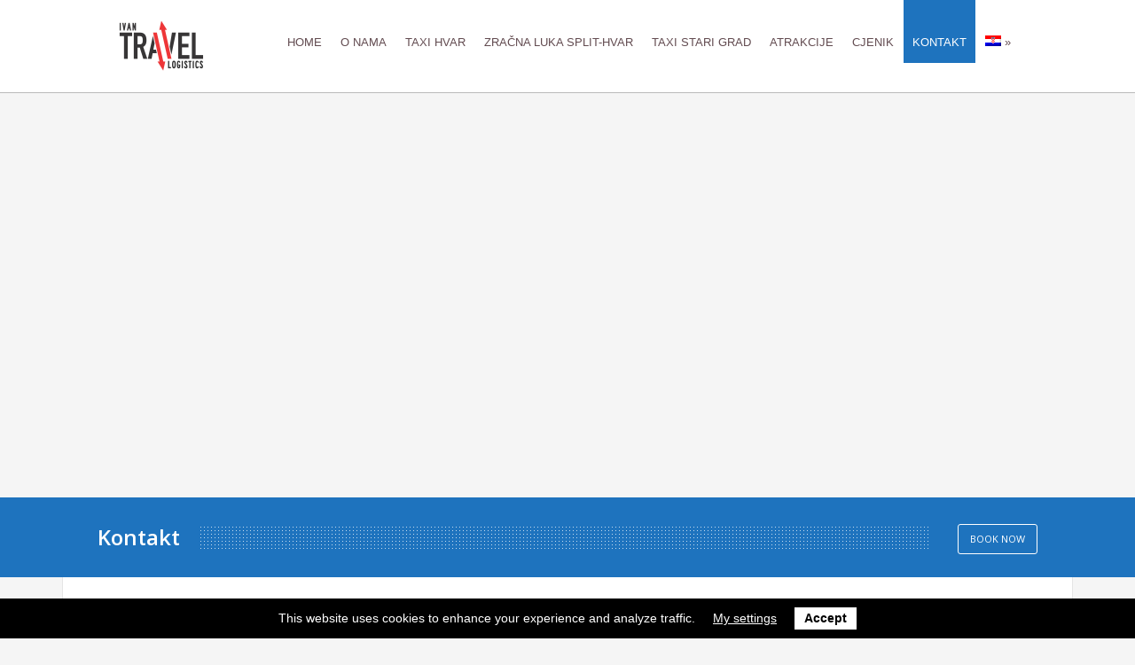

--- FILE ---
content_type: text/html; charset=UTF-8
request_url: https://transfershvar.com/hr/kontakt/
body_size: 28450
content:
<!DOCTYPE html>
<!--[if IE 7 | IE 8]>
<html class="ie" lang="hr-HR">
<![endif]-->
<!--[if !(IE 7) | !(IE 8)  ]><!-->
<html lang="hr-HR">
<!--<![endif]-->
<head>
	<meta charset="UTF-8" />
	<meta http-equiv="X-UA-Compatible" content="IE=edge,chrome=1" />
	<meta name="viewport" content="width=device-width, initial-scale=1.0" />
	<link rel="profile" href="https://gmpg.org/xfn/11" />
	<link rel="pingback" href="https://transfershvar.com/xmlrpc.php" />
	<!--[if lt IE 9]>
	<script src="https://transfershvar.com/wp-content/themes/victoria/js/html5.js" type="text/javascript"></script>
	<![endif]-->

	<title>Kontakt &#8211; Transfers Hvar</title>
<link rel="alternate" hreflang="en" href="https://transfershvar.com/contact-us/" />
<link rel="alternate" hreflang="hr" href="https://transfershvar.com/hr/kontakt/" />
<link rel='dns-prefetch' href='//fonts.googleapis.com' />
<link rel='dns-prefetch' href='//s.w.org' />
<link rel="alternate" type="application/rss+xml" title="Transfers Hvar &raquo; Feed" href="https://transfershvar.com/hr/feed/" />
<link rel="alternate" type="application/rss+xml" title="Transfers Hvar &raquo; Comments Feed" href="https://transfershvar.com/hr/comments/feed/" />
<link rel='stylesheet' id='wp-block-library-css'  href='https://transfershvar.com/wp-includes/css/dist/block-library/style.min.css?ver=5.0.22' type='text/css' media='all' />
<link rel='stylesheet' id='contact-form-7-css'  href='https://transfershvar.com/wp-content/plugins/contact-form-7/includes/css/styles.css?ver=5.1.1' type='text/css' media='all' />
<link rel='stylesheet' id='responsive-lightbox-swipebox-css'  href='https://transfershvar.com/wp-content/plugins/responsive-lightbox/assets/swipebox/swipebox.min.css?ver=2.3.0' type='text/css' media='all' />
<link rel='stylesheet' id='wpml-menu-item-0-css'  href='//transfershvar.com/wp-content/plugins/sitepress-multilingual-cms/templates/language-switchers/menu-item/style.css?ver=1' type='text/css' media='all' />
<link rel='stylesheet' id='hermes-victoria-style-css'  href='https://transfershvar.com/wp-content/themes/victoria/style.css?ver=5.0.22' type='text/css' media='all' />
<link rel='stylesheet' id='thickbox.css-css'  href='https://transfershvar.com/wp-includes/js/thickbox/thickbox.css' type='text/css' media='all' />
<link rel='stylesheet' id='dashicons-css'  href='https://transfershvar.com/wp-includes/css/dashicons.min.css?ver=5.0.22' type='text/css' media='all' />
<link rel='stylesheet' id='hermes-webfonts-css'  href='//fonts.googleapis.com/css?family=Open+Sans:400,600,700' type='text/css' media='all' />
<link rel='stylesheet' id='wpgdprc.css-css'  href='https://transfershvar.com/wp-content/plugins/wp-gdpr-compliance/assets/css/front.min.css?ver=1617966990' type='text/css' media='all' />
<style id='wpgdprc.css-inline-css' type='text/css'>

            div.wpgdprc .wpgdprc-switch .wpgdprc-switch-inner:before { content: 'Yes'; }
            div.wpgdprc .wpgdprc-switch .wpgdprc-switch-inner:after { content: 'No'; }
        
</style>
<script type='text/javascript' src='https://transfershvar.com/wp-includes/js/jquery/jquery.js?ver=1.12.4'></script>
<script type='text/javascript' src='https://transfershvar.com/wp-includes/js/jquery/jquery-migrate.min.js?ver=1.4.1'></script>
<script type='text/javascript' src='https://transfershvar.com/wp-content/plugins/responsive-lightbox/assets/swipebox/jquery.swipebox.min.js?ver=2.3.0'></script>
<script type='text/javascript' src='https://transfershvar.com/wp-content/plugins/responsive-lightbox/assets/infinitescroll/infinite-scroll.pkgd.min.js?ver=5.0.22'></script>
<script type='text/javascript'>
/* <![CDATA[ */
var rlArgs = {"script":"swipebox","selector":"lightbox","customEvents":"","activeGalleries":"1","animation":"1","hideCloseButtonOnMobile":"0","removeBarsOnMobile":"0","hideBars":"1","hideBarsDelay":"5000","videoMaxWidth":"1080","useSVG":"1","loopAtEnd":"0","woocommerce_gallery":"0","ajaxurl":"https:\/\/transfershvar.com\/wp-admin\/admin-ajax.php","nonce":"6d64340fc1"};
/* ]]> */
</script>
<script type='text/javascript' src='https://transfershvar.com/wp-content/plugins/responsive-lightbox/js/front.js?ver=2.3.0'></script>
<script type='text/javascript' src='https://transfershvar.com/wp-content/themes/victoria/js/superfish.js'></script>
<script type='text/javascript' src='https://transfershvar.com/wp-content/themes/victoria/js/selectnav.min.js'></script>
<script type='text/javascript' src='https://transfershvar.com/wp-content/themes/victoria/js/init.js'></script>
<script type='text/javascript' src='https://transfershvar.com/wp-content/themes/victoria/js/jquery.flexslider-min.js'></script>
<script type='text/javascript' src='https://transfershvar.com/wp-content/plugins/wp-gdpr-compliance/assets/vendor/micromodal/micromodal.min.js?ver=1617966990'></script>
<script type='text/javascript' src='https://transfershvar.com/wp-content/plugins/wp-gdpr-compliance/assets/vendor/postscribe/postscribe.min.js?ver=1617966990'></script>
<script type='text/javascript' src='https://transfershvar.com/wp-content/plugins/contact-form-7-cost-calculator/frontend/js/cf7_calculator.js?ver=1769664425'></script>
<link rel='https://api.w.org/' href='https://transfershvar.com/hr/wp-json/' />
<link rel="EditURI" type="application/rsd+xml" title="RSD" href="https://transfershvar.com/xmlrpc.php?rsd" />
<link rel="wlwmanifest" type="application/wlwmanifest+xml" href="https://transfershvar.com/wp-includes/wlwmanifest.xml" /> 
<meta name="generator" content="WordPress 5.0.22" />
<link rel="canonical" href="https://transfershvar.com/hr/kontakt/" />
<link rel='shortlink' href='https://transfershvar.com/hr/?p=431' />
<link rel="alternate" type="application/json+oembed" href="https://transfershvar.com/hr/wp-json/oembed/1.0/embed?url=https%3A%2F%2Ftransfershvar.com%2Fhr%2Fkontakt%2F" />
<link rel="alternate" type="text/xml+oembed" href="https://transfershvar.com/hr/wp-json/oembed/1.0/embed?url=https%3A%2F%2Ftransfershvar.com%2Fhr%2Fkontakt%2F&#038;format=xml" />
<meta name="generator" content="WPML ver:3.9.4 stt:22,1;" />
<style type="text/css">#menu-main li { font-family: Tahoma, Geneva, sans-serif; }
		#menu-main .current-menu-item > a, #menu-main .current-menu-ancestor > a, #menu-main .sfHover > a, #menu-main a:hover, #menu-main a:active, #menu-main a:focus, #menu-main li li a:hover, #menu-main li li a:focus { background-color: #1e73be; }
		#menu-main .dropdown li:hover ul, #menu-main .dropdown .sfHover ul { border-top-color: #1e73be; }
		#hermes-gallery .slide-wrapper { background-color: #1e73be; }
		div.wrapper-special, .title-special .title-span { background-color: #1e73be; }
		footer { background-color: #1e73be; }
		footer { border-top-color: #1e73be; }
		footer { color: #ffffff; }
		</style>
<link rel="icon" href="https://transfershvar.com/wp-content/uploads/2018/03/cropped-logo-NOVI-icon-512-px-32x32.jpg" sizes="32x32" />
<link rel="icon" href="https://transfershvar.com/wp-content/uploads/2018/03/cropped-logo-NOVI-icon-512-px-192x192.jpg" sizes="192x192" />
<link rel="apple-touch-icon-precomposed" href="https://transfershvar.com/wp-content/uploads/2018/03/cropped-logo-NOVI-icon-512-px-180x180.jpg" />
<meta name="msapplication-TileImage" content="https://transfershvar.com/wp-content/uploads/2018/03/cropped-logo-NOVI-icon-512-px-270x270.jpg" />

	<!-- Google Tag Manager -->
<script>(function(w,d,s,l,i){w[l]=w[l]||[];w[l].push({'gtm.start':
new Date().getTime(),event:'gtm.js'});var f=d.getElementsByTagName(s)[0],
j=d.createElement(s),dl=l!='dataLayer'?'&l='+l:'';j.async=true;j.src=
'https://www.googletagmanager.com/gtm.js?id='+i+dl;f.parentNode.insertBefore(j,f);
})(window,document,'script','dataLayer','GTM-WCZFTTS');</script>
<!-- End Google Tag Manager -->

<!-- Global site tag (gtag.js) - Google Analytics -->
<script async src="https://www.googletagmanager.com/gtag/js?id=UA-75895692-43"></script>
<script>
  window.dataLayer = window.dataLayer || [];
  function gtag(){dataLayer.push(arguments);}
  gtag('js', new Date());

  gtag('config', 'UA-75895692-43');
</script>
</head>

<body data-rsssl=1 class="page-template page-template-page-templates page-template-contact page-template-page-templatescontact-php page page-id-431">

<div id="container">

	<header>
	
		<div class="wrapper wrapper-header">
		
			<div id="logo">
								<a href="https://transfershvar.com/hr" title="Taxi &amp; transfer services"><img src="https://transfershvar.com/wp-content/uploads/2018/03/logo-NOVI-139-x-63.png" alt="Transfers Hvar" class="logo-img" /></a>
			</div><!-- end #logo -->

			<nav id="menu-main">
				
				<ul id="menu-main-menu" class="dropdown sf-js-enabled mobile-menu"><li id="menu-item-445" class="menu-item menu-item-type-custom menu-item-object-custom menu-item-home menu-item-445"><a href="https://transfershvar.com/hr">Home<span class="separator"></span></a></li>
<li id="menu-item-446" class="menu-item menu-item-type-post_type menu-item-object-page menu-item-446"><a href="https://transfershvar.com/hr/o-nama/">O nama<span class="separator"></span></a></li>
<li id="menu-item-447" class="menu-item menu-item-type-post_type menu-item-object-page menu-item-447"><a href="https://transfershvar.com/hr/prijevoz-na-hvaru/">Taxi Hvar<span class="separator"></span></a></li>
<li id="menu-item-448" class="menu-item menu-item-type-post_type menu-item-object-page menu-item-448"><a href="https://transfershvar.com/hr/zracna-luka-split-hvar/">Zračna luka Split-Hvar<span class="separator"></span></a></li>
<li id="menu-item-449" class="menu-item menu-item-type-post_type menu-item-object-page menu-item-449"><a href="https://transfershvar.com/hr/taxi-stari-grad/">Taxi Stari Grad<span class="separator"></span></a></li>
<li id="menu-item-450" class="menu-item menu-item-type-post_type menu-item-object-page menu-item-450"><a href="https://transfershvar.com/hr/hvarske-atrakcije/">Atrakcije<span class="separator"></span></a></li>
<li id="menu-item-452" class="menu-item menu-item-type-post_type menu-item-object-page menu-item-452"><a href="https://transfershvar.com/hr/cjenik/">Cjenik<span class="separator"></span></a></li>
<li id="menu-item-453" class="menu-item menu-item-type-post_type menu-item-object-page current-menu-item page_item page-item-431 current_page_item menu-item-453"><a href="https://transfershvar.com/hr/kontakt/">Kontakt<span class="separator"></span></a></li>
<li id="menu-item-wpml-ls-6-hr" class="menu-item wpml-ls-slot-6 wpml-ls-item wpml-ls-item-hr wpml-ls-current-language wpml-ls-menu-item wpml-ls-last-item menu-item-type-wpml_ls_menu_item menu-item-object-wpml_ls_menu_item menu-item-has-children menu-item-wpml-ls-6-hr"><a title="HR" href="https://transfershvar.com/hr/kontakt/"><img class="wpml-ls-flag" src="https://transfershvar.com/wp-content/plugins/sitepress-multilingual-cms/res/flags/hr.png" alt="hr" title="HR"><span class="wpml-ls-native">HR</span><span class="separator"></span></a>
<ul class="sub-menu">
	<li id="menu-item-wpml-ls-6-en" class="menu-item wpml-ls-slot-6 wpml-ls-item wpml-ls-item-en wpml-ls-menu-item wpml-ls-first-item menu-item-type-wpml_ls_menu_item menu-item-object-wpml_ls_menu_item menu-item-wpml-ls-6-en"><a title="EN" href="https://transfershvar.com/contact-us/"><img class="wpml-ls-flag" src="https://transfershvar.com/wp-content/plugins/sitepress-multilingual-cms/res/flags/en.png" alt="en" title="EN"><span class="wpml-ls-native">EN</span><span class="separator"></span></a></li>
</ul>
</li>
<li class="cleaner">&nbsp;</li></ul>					
			</nav><!-- end #menu-main -->
			
			<div class="cleaner">&nbsp;</div>
		
		</div><!-- .wrapper .wrapper-header -->
		
	</header>

<div id="content">
	
		<div id="hermes-gallery">
		<iframe src="https://www.google.com/maps/embed?pb=!1m18!1m12!1m3!1d93090.39348383095!2d16.602165429063984!3d43.18694139904386!2m3!1f0!2f0!3f0!3m2!1i1024!2i768!4f13.1!3m3!1m2!1s0x134a809aa8193a95%3A0x400ad50862bd190!2s21460%2C+Stari+Grad!5e0!3m2!1shr!2shr!4v1515431280140" width="740" height="450" frameborder="0" style="border:0" allowfullscreen></iframe>	</div><!-- end #hermes-gallery -->
	
		
	<div class="wrapper-special">
	
		<div class="wrapper">
		
			<div class="hermes-page-intro">
				<span class="read-more"><a href="https://transfershvar.com/hr/kontakt/" class="read-more-anchor">BOOK NOW</a></span>				<h1 class="title-post title-special title-l"><span class="title-span">Kontakt</span></h1>
							</div><!-- hermes-page-intro -->
		
		</div><!-- .wrapper -->
	
	</div><!-- .wrapper-special -->
	
	
	<div class="wrapper wrapper-main wrapper-main-single">
		
		<div id="main">
		
						
			<div class="post-single">
			
								
				<p>Ako vam je potreban brzi odgovor, nazovite nas: <a href="tel:+385 91 561 7945"> +385 91 561 7945</a></p>
<p>Za sve detalje i pitanja možete nam poslati i poruku:</p>
<div role="form" class="wpcf7" id="wpcf7-f430-p431-o1" lang="en-US" dir="ltr">
<div class="screen-reader-response"></div>
<form action="/hr/kontakt/#wpcf7-f430-p431-o1" method="post" class="wpcf7-form" novalidate="novalidate">
<div style="display: none;">
<input type="hidden" name="_wpcf7" value="430" />
<input type="hidden" name="_wpcf7_version" value="5.1.1" />
<input type="hidden" name="_wpcf7_locale" value="en_US" />
<input type="hidden" name="_wpcf7_unit_tag" value="wpcf7-f430-p431-o1" />
<input type="hidden" name="_wpcf7_container_post" value="431" />
<input type="hidden" name="g-recaptcha-response" value="" />
</div>
<p><label> Vaše ime<br />
    <span class="wpcf7-form-control-wrap your-name"><input type="text" name="your-name" value="" size="40" class="wpcf7-form-control wpcf7-text wpcf7-validates-as-required" aria-required="true" aria-invalid="false" /></span> </label></p>
<p><label> Vaš E-mail<br />
    <span class="wpcf7-form-control-wrap your-email"><input type="email" name="your-email" value="" size="40" class="wpcf7-form-control wpcf7-text wpcf7-email wpcf7-validates-as-required wpcf7-validates-as-email" aria-required="true" aria-invalid="false" /></span> </label></p>
<p><label> Vaša poruka<br />
    <span class="wpcf7-form-control-wrap your-message"><textarea name="your-message" cols="40" rows="10" class="wpcf7-form-control wpcf7-textarea" aria-invalid="false"></textarea></span> </label></p>
<p><span class="wpcf7-form-control-wrap capital-quiz"><label><span class="wpcf7-quiz-label">Što je veće, 4 ili 7?</span> <input type="text" name="capital-quiz" size="40" class="wpcf7-form-control wpcf7-quiz" autocomplete="off" aria-required="true" aria-invalid="false" /></label><input type="hidden" name="_wpcf7_quiz_answer_capital-quiz" value="1e1142c0e91bf086efddd9e073b1fce7" /></span></p>
<p><span class="wpcf7-form-control-wrap wpgdprc"><span class="wpcf7-form-control wpcf7-validates-as-required wpcf7-wpgdprc"><span class="wpcf7-list-item"><input type="checkbox" name="wpgdprc" value="1" aria-required="true" aria-invalid="false" /><span class="wpcf7-list-item-label">By using this form you agree with the storage and handling of your data by this website.</span></span></span></span></p>
<p><input type="submit" value="Pošalji" class="wpcf7-form-control wpcf7-submit" /></p>
<div class="wpcf7-response-output wpcf7-display-none"></div><input type="hidden" value="no" id="cf7-calculator-enable" ><input type="hidden" value="2" id="cf7-calculator-decimals" ><input type="hidden" value="." id="cf7-calculator-separator" ><input type="hidden" value="," id="cf7-calculator-thousand" ><input type="hidden" value="yes" id="cf7-calculator-right" ><input type="hidden" value="" id="cf7-calculator-currency" ><input type="hidden" value="left" id="cf7-calculator-currency_position" >
            <style type="text/css" >
                .cf7-hide {
                    display: none !important;
                }
                .cf7-calculated-name {
                    width: 100%;
                    display: inline-block;
                }
            </style>
            <style type="text/css" >
                .ctf7-total, .cf7-calculated-name {
                    text-align: right !important;
                }

            </style></form></div>
				
				<div class="cleaner">&nbsp;</div>
				
			</div><!-- .post-single -->
			
			
			<div class="cleaner">&nbsp;</div>
		
		</div><!-- #main -->
		
		<aside id="main-sidebar">
		
			<div class="aside-wrapper">

	
			<div class="widget_text widget widget_custom_html" id="custom_html-5"><p class="title-widget title-s">Contact us</p><div class="textwidget custom-html-widget">Ivan Travel Logistics
<br>
21460 Stari Grad, Hvar
<br>
Tel. <a href="tel:+385 91 561 7945">+385 91 561 7945</a>
<br>
<a href="mailto:taxiivan.hvar@gmail.com">taxiivan.hvar@gmail.com</a> </div><div class="cleaner">&nbsp;</div></div>	
	<div class="cleaner">&nbsp;</div>

</div><!-- .aside-wrapper -->		
		</aside><!-- #main-sidebar -->
		
		<div class="cleaner">&nbsp;</div>

	</div><!-- .wrapper .wrapper-main -->
	
</div><!-- #content -->
	

		
	<footer>
	
		<div class="wrapper">

						
			<div class="hermes-column hermes-column-1">
				
				<div class="widget_text widget widget_custom_html" id="custom_html-4"><p class="title-widget title-s">Kontakt</p><div class="textwidget custom-html-widget">Ivan Travel Logistics
<br>
21460 Stari Grad, Hvar
<br>
Tel. <a href="tel:+385 91 561 7945">+385 91 561 7945</a>
<br>
<a href="mailto:taxiivan.hvar@gmail.com">taxiivan.hvar@gmail.com</a> 
</div><div class="cleaner">&nbsp;</div></div><div class="widget widget_text" id="text-4">			<div class="textwidget"><p><a href="https://transfershvar.com/gdpr-privacy-policy/">Privacy policy </a><br />
<br />
<a class=" wpgdprc-consents-settings-link" href="javascript:void(0);" data-micromodal-trigger="wpgdprc-consent-modal">Cookie settings</a></p>
</div>
		<div class="cleaner">&nbsp;</div></div>				
				<div class="cleaner">&nbsp;</div>

			</div><!-- end .column -->

			<div class="hermes-column hermes-column-2">
				
				<div class="widget widget_text" id="text-3"><p class="title-widget title-s">Istražite Hvar s nama</p>			<div class="textwidget"><p>Vaš pouzdan partner na prekrasnom otoku Hvaru: brz i siguran prijevoz Vama na usluzi.</p>
</div>
		<div class="cleaner">&nbsp;</div></div>				
				<div class="cleaner">&nbsp;</div>

			</div><!-- end .column -->

			<div class="hermes-column hermes-column-3">
				
				<div class="widget widget_nav_menu" id="nav_menu-1"><div class="menu-top-menu-croatian-container"><ul id="menu-top-menu-croatian" class="menu"><li class="menu-item menu-item-type-custom menu-item-object-custom menu-item-home menu-item-445"><a href="https://transfershvar.com/hr">Home</a></li>
<li class="menu-item menu-item-type-post_type menu-item-object-page menu-item-446"><a href="https://transfershvar.com/hr/o-nama/">O nama</a></li>
<li class="menu-item menu-item-type-post_type menu-item-object-page menu-item-447"><a href="https://transfershvar.com/hr/prijevoz-na-hvaru/">Taxi Hvar</a></li>
<li class="menu-item menu-item-type-post_type menu-item-object-page menu-item-448"><a href="https://transfershvar.com/hr/zracna-luka-split-hvar/">Zračna luka Split-Hvar</a></li>
<li class="menu-item menu-item-type-post_type menu-item-object-page menu-item-449"><a href="https://transfershvar.com/hr/taxi-stari-grad/">Taxi Stari Grad</a></li>
<li class="menu-item menu-item-type-post_type menu-item-object-page menu-item-450"><a href="https://transfershvar.com/hr/hvarske-atrakcije/">Atrakcije</a></li>
<li class="menu-item menu-item-type-post_type menu-item-object-page menu-item-452"><a href="https://transfershvar.com/hr/cjenik/">Cjenik</a></li>
<li class="menu-item menu-item-type-post_type menu-item-object-page current-menu-item page_item page-item-431 current_page_item menu-item-453"><a href="https://transfershvar.com/hr/kontakt/">Kontakt</a></li>
<li class="menu-item wpml-ls-slot-6 wpml-ls-item wpml-ls-item-hr wpml-ls-current-language wpml-ls-menu-item wpml-ls-last-item menu-item-type-wpml_ls_menu_item menu-item-object-wpml_ls_menu_item menu-item-has-children menu-item-wpml-ls-6-hr"><a title="HR" href="https://transfershvar.com/hr/kontakt/"><img class="wpml-ls-flag" src="https://transfershvar.com/wp-content/plugins/sitepress-multilingual-cms/res/flags/hr.png" alt="hr" title="HR"><span class="wpml-ls-native">HR</span></a>
<ul class="sub-menu">
	<li class="menu-item wpml-ls-slot-6 wpml-ls-item wpml-ls-item-en wpml-ls-menu-item wpml-ls-first-item menu-item-type-wpml_ls_menu_item menu-item-object-wpml_ls_menu_item menu-item-wpml-ls-6-en"><a title="EN" href="https://transfershvar.com/contact-us/"><img class="wpml-ls-flag" src="https://transfershvar.com/wp-content/plugins/sitepress-multilingual-cms/res/flags/en.png" alt="en" title="EN"><span class="wpml-ls-native">EN</span></a></li>
</ul>
</li>
</ul></div><div class="cleaner">&nbsp;</div></div>				
				<div class="cleaner">&nbsp;</div>

			</div><!-- end .column -->

			<div class="hermes-column hermes-column-4 column-last">
				
				<div class="widget hermes-call2action" id="hermes-widget-call2action-3"><p class="title-widget title-s">REZERVACIJA</p>
				<p class="action-excerpt"><a href="https://transfershvar.com/contact-us/">Rezervirajte Vaš prijevoz</a></p>
		<div class="cleaner">&nbsp;</div></div>				
				<div class="cleaner">&nbsp;</div>

			</div><!-- end .column -->
			
			<div class="cleaner">&nbsp;</div>
			<div class="divider">&nbsp;</div>
			
			
									<p class="copy">Copyright &copy; 2026 Transfers Hvar. All Rights Reserved</p>

		</div><!-- end .wrapper -->
	
	</footer>

</div><!-- end #container -->

<div class="wpgdprc wpgdprc-consent-bar" style="display: none;"><div class="wpgdprc-consent-bar__container"><div class="wpgdprc-consent-bar__content" ><div class="wpgdprc-consent-bar__column"><div class="wpgdprc-consent-bar__notice"><p>This website uses cookies to enhance your experience and analyze traffic.</p>
</div></div><div class="wpgdprc-consent-bar__column"><a class="wpgdprc-consent-bar__settings" href="javascript:void(0);" data-micromodal-trigger="wpgdprc-consent-modal" aria-expanded="false" aria-haspopup="true">My settings</a></div><div class="wpgdprc-consent-bar__column"><button class="wpgdprc-button wpgdprc-consent-bar__button" >Accept</button></div></div></div></div><script type='text/javascript'>
/* <![CDATA[ */
var wpcf7 = {"apiSettings":{"root":"https:\/\/transfershvar.com\/hr\/wp-json\/contact-form-7\/v1","namespace":"contact-form-7\/v1"}};
/* ]]> */
</script>
<script type='text/javascript' src='https://transfershvar.com/wp-content/plugins/contact-form-7/includes/js/scripts.js?ver=5.1.1'></script>
<script type='text/javascript'>
/* <![CDATA[ */
var thickboxL10n = {"next":"Next >","prev":"< Prev","image":"Image","of":"of","close":"Close","noiframes":"This feature requires inline frames. You have iframes disabled or your browser does not support them.","loadingAnimation":"https:\/\/transfershvar.com\/wp-includes\/js\/thickbox\/loadingAnimation.gif"};
/* ]]> */
</script>
<script type='text/javascript' src='https://transfershvar.com/wp-includes/js/thickbox/thickbox.js?ver=3.1-20121105'></script>
<script type='text/javascript'>
/* <![CDATA[ */
var wpgdprcData = {"ajaxURL":"https:\/\/transfershvar.com\/wp-admin\/admin-ajax.php","ajaxSecurity":"5d6a1100e2","isMultisite":"","path":"\/","blogId":"","consentVersion":"1","consents":[{"id":"1","required":false,"placement":"footer","content":"<script type=\"text\/javascript\"><\/script>"},{"id":"2","required":false,"placement":"footer","content":"<script type=\"text\/javascript\"><\/script>"}]};
/* ]]> */
</script>
<script type='text/javascript' src='https://transfershvar.com/wp-content/plugins/wp-gdpr-compliance/assets/js/front.min.js?ver=1617966990'></script>
<script type='text/javascript' src='https://transfershvar.com/wp-includes/js/wp-embed.min.js?ver=5.0.22'></script>
<div class="wpgdprc wpgdprc-consent-modal" id="wpgdprc-consent-modal" aria-hidden="true"><div class="wpgdprc-consent-modal__overlay" tabindex="-1" data-micromodal-close><div class="wpgdprc-consent-modal__container" role="dialog" aria-modal="true"><nav class="wpgdprc-consent-modal__navigation"><a class="wpgdprc-button wpgdprc-button--active" href="javascript:void(0);" data-target="description">Privacy Settings</a><a class="wpgdprc-button" href="javascript:void(0);" data-target="1">Google Analytics</a><a class="wpgdprc-button" href="javascript:void(0);" data-target="2">Google Adwords</a></nav><div class="wpgdprc-consent-modal__information"><div class="wpgdprc-consent-modal__description" data-target="description"><p class="wpgdprc-consent-modal__title">Privacy Settings</p><p>This website uses cookies to enhance your experience and analyze traffic. Read our <a href="https://transfershvar.com/gdpr-privacy-policy/">Privacy policy and Cookie policy</a> to learn more.</p>
<p><strong>NOTE:</strong> These settings will only apply to the browser and device you are currently using.</p>
</div><div class="wpgdprc-consent-modal__description" style="display: none;" data-target="1"><p class="wpgdprc-consent-modal__title">Google Analytics</p><div class="wpgdprc-checkbox"><label><input type="checkbox" value="1"  /><span class="wpgdprc-switch" aria-hidden="true"><span class="wpgdprc-switch-label"><span class="wpgdprc-switch-inner"></span><span class="wpgdprc-switch-switch"></span></span></span>Enable</label></div></div><div class="wpgdprc-consent-modal__description" style="display: none;" data-target="2"><p class="wpgdprc-consent-modal__title">Google Adwords</p><div class="wpgdprc-checkbox"><label><input type="checkbox" value="2"  /><span class="wpgdprc-switch" aria-hidden="true"><span class="wpgdprc-switch-label"><span class="wpgdprc-switch-inner"></span><span class="wpgdprc-switch-switch"></span></span></span>Enable</label></div></div><footer class="wpgdprc-consent-modal__footer"><a class="wpgdprc-button wpgdprc-button--secondary" href="javascript:void(0);" >Save my settings</a></footer></div><button class="wpgdprc-consent-modal__close" aria-label="Close modal" data-micromodal-close>&#x2715;</button></div></div></div><!-- Google Tag Manager (noscript) -->
<noscript><iframe src="https://www.googletagmanager.com/ns.html?id=GTM-WCZFTTS"
height="0" width="0" style="display:none;visibility:hidden"></iframe></noscript>
<!-- End Google Tag Manager (noscript) --><script>

jQuery(function(){
	var selectedData1 = null
var selectedData2 = null

select1 = document.getElementById("from-town");
select2 = document.getElementById("to-town");
display = document.getElementById('cost-calculation');

//select1.setAttribute("id", "select1");
//select2.setAttribute("id", "select2");



var rawData = {
   "Trajektna luka":{
    "Stari Grad (centar)" :80,
    "Stari Grad (hoteli)" :100,
    "Vrboska":160,
    "Jelsa (center)":160,
    "Jelsa (kraj hotela Hvar)":180,
    "Hvar (centar)":210,
    "Hvar (iza Fortice)":250,
    "Milna":180
  },
   "Stari Grad (centar)":{
	"Trajektna luka":80,
    "Jelsa (center)":160,
    "Jelsa (kraj hotela Hvar)":180,
    "Hvar (centar)":230,
    "Hvar (iza Fortice)":270,
    "Milna":200,
    "Vrboska":160,
  },
  "Stari Grad (hoteli)":{
    	"Trajektna luka":100,
	  "Jelsa (center)":180,
    "Jelsa (kraj hotela Hvar)":200,
    "Hvar (centar)":250,
    "Hvar (iza Fortice)":290,
    "Vrboska":180,
    "Milna":220,    
  },
  "Vrboska":{
        	"Trajektna luka":160,
	      "Stari Grad (centar)" :160,
    "Stari Grad (hoteli)" :180,
	  	  "Jelsa (center)":80,
    "Hvar (centar)":320,
    "Hvar (iza Fortice)":350,
    "Milna":260,    
  },
  "Jelsa":{
            	"Trajektna luka":160,
	      "Stari Grad (centar)" :160,
    "Stari Grad (hoteli)" :180,
	  "Vrboska" :80,
	  "Hvar (centar)":320,
    "Hvar (iza Fortice)":350,
    "Milna":260,  
  },
  "Milna":{
    "Trajektna luka":180,
	      "Stari Grad (centar)" :200,
    "Stari Grad (hoteli)" :220,
	  "Vrboska" :260,
	  	      "Jelsa (center)":260,  
	  "Hvar (centar)":100
  }
}




function calculateData(){
	var data = "Okvirna cijena je";
	
  if(rawData[selectedData1][selectedData2]){
    display.innerHTML =  data +" "+ rawData[selectedData1][selectedData2] + ' Kn'
  }else{
    display.innerHTML = 'No route found'
  }
}

if(select1){
	select1.onchange = function(e){
  selectedData1 =e.target.value;
  calculateData()
}
}
if(select2){
   select2.onchange = function(e){
  selectedData2 =e.target.value;
  calculateData()
}
   }

});
</script>
</body>
</html>

--- FILE ---
content_type: text/css
request_url: https://transfershvar.com/wp-content/themes/victoria/style.css?ver=5.0.22
body_size: 50501
content:
/*********************************************************************************************

Theme Name: Victoria
Theme URI: http://www.hermesthemes.com/themes/victoria/
Version: 1.3
Private: true
Author: HermesThemes.com
Author URI: http://www.hermesthemes.com/
Description: Victoria is an exclusive WordPress Theme for Hotels and other related businesses.
License: GNU General Public License v2.0
License URI: http://www.gnu.org/licenses/gpl-2.0.html

The PHP code portions of this theme are subject to the GNU General Public 
License, version 2. All images, cascading style sheets, and JavaScript elements are
released under the HermesThemes.com Proprietary Use License below.

**********************************************************************************************

0.  CSS Reset  -------------------------  All Theme Files
1.  Page Structure: Common elements  ---  All Theme Files
2.  Page Structure: Header -------------  header.php
3.  Navigation  ------------------------  header.php
4.  Page Structure: Main Content  ------  
5.  Content Blocks ---------------------  
6.  Single Post / Page -----------------  single.php, page.php
7.  Comments Styling  ------------------  comments.php
8.  Page Structure: Footer  ------------  footer.php
9.  Misc  ------------------------------
10. Buttons, Forms  --------------------
11. Slideshow  -------------------------
12. Media Queries  ---------------------

**********************************************************************************************/


/********************************************************************************************* 

0. CSS Reset  -------------------------  All Theme Files

*********************************************************************************************/

article, aside, details, figcaption, figure, footer, header, hgroup, nav, section { display: block; }
html { font-size: 100%; overflow-y: scroll; -webkit-tap-highlight-color: rgba(0, 0, 0, 0); -webkit-text-size-adjust: 100%; -ms-text-size-adjust: 100%; }
b, strong { font-weight: bold; }
pre, code, kbd, samp { font-family: monospace, monospace; _font-family: 'courier new', monospace; font-size: 1em; }
pre, code { white-space: pre; white-space: pre-wrap; word-wrap: break-word; }
small { font-size: 85%; }
ul, ol { margin: 0; padding: 0; list-style-position: inside; }
ul li {list-style-type: none; }
ul ul, ol ol, ul ol, ol ul { margin: 0; }
nav ul, nav ol, 
img { border: 0; -ms-interpolation-mode: bicubic; vertical-align: middle; }
svg:not(:root) { overflow: hidden; }
figure, form, blockquote { margin: 0; }
fieldset { border: 0; margin: 0; padding: 0; }
legend { border: 0; *margin-left: -7px; padding: 0; }
label { cursor: pointer; }
button, input, select, textarea { font-size: 100%; margin: 0; vertical-align: baseline; *vertical-align: middle; }
button, input { line-height: normal; *overflow: visible; }
table button, table input { *overflow: auto; }
button, input[type=button], input[type=reset], input[type=submit] { cursor: pointer; -webkit-appearance: button; }
input[type=checkbox], input[type=radio] { box-sizing: border-box; }
input[type=search] { -webkit-appearance: textfield; -moz-box-sizing: content-box; -webkit-box-sizing: content-box; box-sizing: content-box; }
input[type="search"]::-webkit-search-decoration { -webkit-appearance: none; }
button::-moz-focus-inner, input::-moz-focus-inner { border: 0; padding: 0; }
textarea { overflow: auto; vertical-align: top; resize: vertical; }
input:valid, textarea:valid {  }
input:invalid, textarea:invalid { background-color: #f0dddd; }
table { border-collapse: collapse; border-spacing: 0; }
th { text-align: left; }
tr, th, td { padding-right: 1.625em; border-bottom: 1px solid #EAE7DE; }
td { vertical-align: top; }
p {	margin: 0 0 1em; }

/* Smart clearfix */
.clearfix:before,
.clearfix:after {
    content: " ";
    display: table;
}
.clearfix:after {
    clear: both;
}
/* For IE 6/7 only */
.clearfix {
    *zoom: 1;
}

/********************************************************************************************* 

1. Page Structure: Common layout elements

*********************************************************************************************/

::-moz-selection{background:#00aeef; color:#fff; }
::selection{ background:#00aeef; color:#fff; }

a { color: #cf5430; text-decoration:none; }
a:hover, a:focus { color: #3f8798; -webkit-transition-duration: 0.2s; -moz-transition-duration: 0.2s; transition-duration: 0.2s; }
a:hover, a:active { outline: none; }

body {
	background-color: #f5f5f5;
	color: #555;
	font-family: 'Open Sans', Arial, Tahoma, sans-serif;
	font-size: 62.5%;
	line-height: 1.3em;
	text-align: center;
	margin: 0;
	padding: 0;
}

h1,h2,h3,h4,h5,h6 {
	color: #222;
	font-weight: 600;
	margin: 0;
	padding: 0;
}

h1 a, h2 a, h3 a, h4 a, h5 a, h6 a, .title a, .title-widget a {
	color: #a49a87;
}

h1 a:hover, h2 a:hover, h3 a:hover, h4 a:hover, h5 a:hover, h6 a:hover, .title a:hover, .title-widget a:hover,
h1 a:focus, h2 a:focus, h3 a:focus, h4 a:focus, h5 a:focus, h6 a:focus, .title a:focus, .title-widget a:focus {
	color: #ef4832;
}

#container {
	font-size: 12px;
	line-height: 1.4em;
	padding: 0;
	text-align: center;
	width: 100%;
}

div.wrapper {
	margin: 0 auto;
	padding: 0 30px; 
	text-align: left; 
	width: 1060px;
}

div.wrapper-center {
	text-align: center;
}

li.cleaner,
div.cleaner,
div.divider {
	margin:0;
	clear: both; 
	font-size:1px; 
	height: 1px;  
	line-height: 1px; 
}

div.divider {
	border-top: solid 1px #eee;
	margin: 20px 0;
}

div.divider-blank {
	border: 0;
	margin: 20px 0;
}

div.divider-notop {
	margin-top: 0;
}

div.divider-main {
	background-color: #fff;
	border-top: solid 4px #666;
	border-bottom: solid 1px #d1d0cf;
	height: 2px;
}

div.divider-noborder {
	border-width: 0;
}

.title-xl {
	font-size: 34px;
	line-height: 46px;
}

.title-l {
	font-size: 24px;
	line-height: 34px;
}

.title-m {
	font-size: 18px;
	line-height: 25px;
}

.title-ms {
	font-size: 16px;
	line-height: 23px;
}

.title-s {
	font-size: 14px;
	line-height: 24px;
}

.title-xs {
	font-size: 12px;
	line-height: 22px;
}

.title-widget {
	color: #a49a87;
	font-weight: bold;
	margin: 0 0 20px;
	text-transform: uppercase;
}

.title-center {
	text-align: center;
}

.title-normal {
	font-weight: normal;
}

.title-caps {
	text-transform: uppercase;
}

.title-spacing {
	letter-spacing: 4px;
}

.title-margin {
	margin-bottom: 20px;
}

.title-special {
	background: transparent url(images/dotted-75.png) repeat top left;
	color: #fff;
	line-height: 1.25em;
	margin-bottom: 20px;
	overflow: hidden;
}

.title-special .title-span {
	background-color: #918877;
	display: inline-block;
	padding-right: 20px;
}

.title-center .title-span {
	padding-left: 20px;
}

/********************************************************************************************* 

2. Page Structure: Header

*********************************************************************************************/

header {
	background-color: #fff;
	padding: 0 0 20px;
}

#logo {
	display: inline;
	float: left;
	margin: 20px 0 0;
}

#logo .logo-img {
	height: auto;
	max-width: 100%;
}

header a { color: #3f8798; }
header a:hover, header a:focus { color: #cf5430; }

/********************************************************************************************* 

3. Navigation

*********************************************************************************************/

#selectnav1 {
	display: none;
}

#menu-main-menu {
	margin: 0 20px 0 5px;
}

#menu-main .separator {
	position: absolute;
	top: 0;
	right: 0;
	width: 1px;
	height: 50px;
}

#menu-main .hermes-notice {
	color: #aaa;
	margin: 0;
	padding: 17px 0 0;
	text-transform: none;
}

#menu-main .hermes-notice a {
	display: inline;
	float: none;
	padding: 0;
}

#menu-main {
	display: inline;
	float: right;
}

#menu-main li {
	display: inline-block;
	float: left;
	font-size: 13px;
	margin-left: 1px;
	position: relative;
	text-transform: uppercase;
}

#menu-main li li {
	background-color: #333;
}

#menu-main li li .separator {
	display: none;
}

#menu-main li:hover {
	visibility: inherit; /* fixes IE7 'sticky bug' */
}

#menu-main a {
	color: #624b50;
	display: inline-block;
	padding: 40px 10px 15px;
	position: relative;
}

#menu-main .current-menu-item > a,
#menu-main .current-menu-ancestor > a,
#menu-main .sfHover > a,
#menu-main a:hover, 
#menu-main a:active,
#menu-main a:focus {
	background-color: #a49a87;
	color: #fff;
} 

#menu-main .current-menu-item li a {
	color: #aaa;
}

#menu-main .dropdown ul {
	position:		absolute;
	top:			-999em;
	width:			170px; /* left offset of submenus need to match (see below) */
 	text-align: left;
	margin: 0;  
	padding: 10px 5px; 
	background: #272727; 
	text-transform: none; 
}

#menu-main .dropdown ul li {
	width: 100%;
	font-size: 12px;
	line-height: 22px;
 	margin: 0;
 	padding: 0;
 	border-right: 0;
 	border-bottom: solid 1px #444;
 	text-transform: none;
}

#menu-main .dropdown ul li a {
	display: block;
	padding: 9px 12px;
	border-radius: 0;
	-moz-border-radius: 0;
	-webkit-border-radius: 0;
	border-bottom: none;
}

#menu-main li li a,
#menu-main .current-menu-item li a,
#menu-main li .current-menu-item a,
#menu-main li li a:hover,
#menu-main li li a:focus {
	background: none;
	border: none;
	-moz-box-shadow: none;
	-webkit-box-shadow: none;
}

#menu-main li li a {
	color: #aaa;
}

#menu-main li li a:hover,
#menu-main li li a:focus {
	background-color: #a49a87;
	color: #fff;
}

#menu-main .dropdown li:hover ul,
#menu-main .dropdown .sfHover ul {
	padding: 0;
	margin: 0;
	left:			0;
	top:			5.4em; /* match top ul list item height */
	z-index:		99;
	border-top: solid 5px #a49a87;
}

#menu-main .dropdown li:hover li ul,
#menu-main .dropdown .sfHover li ul {
	border-top: solid 2px #37435d;
	top:			-999em;
}

#menu-main .dropdown li li:hover ul,
#menu-main .dropdown li .sfHover ul {
	left:			171px; /* match ul width */
	top:			-2px;
}

#menu-main .dropdown li li:hover li ul,
#menu-main .dropdown li .sfHover li ul {
	top:			-999em;
}

#menu-main .dropdown li li li:hover ul,
#menu-main .dropdown li li .sfHover ul {
	left:			171px; /* match ul width */
	top:			0;
}
 
#menu-main .dropdown li:hover, .dropdown li.sfHover,
#menu-main .dropdown a:focus, .dropdown a:hover, .dropdown a:active {
 	outline:		0;
}

#menu-main .dropdown li ul .sf-sub-indicator { display:inline; }

#menu-main .cleaner {
	clear: left;
	display: block;
	float: none;
	font-size: 1px;
	height: 1px;
	line-height: 1px;
}

/********************************************************************************************* 

4. Page Structure: Main Content

*********************************************************************************************/

#content {
	font-size: 13px;
	line-height: 1.75em;
}

.content-noheader {
	border-top: solid 1px #e5e5e5;
}

div.wrapper-main {
	background-color: #fff;
	border: solid 1px #e5e5e5;
	margin-top: 40px;
	margin-bottom: 40px;
	padding: 39px;
}

div.wrapper-main-single {
	border-top-width: 0;
	margin-top: 0;
}

div.wrapper-special {
	background-color: #918877;
	color: #fff;
	padding: 30px 0;
}

div.wrapper-special .title-post {
	color: #fff;
}

div.wrapper-special .wrapper {
	padding-right: 30px;
	padding-left: 30px;
	width: 1060px;
}

div.wrapper-special a {
	color: #fff;
	text-decoration: underline;
}

div.wrapper-special p a:hover,
div.wrapper-special p a:focus {
	color: #e5cb74;
}

#main {
	display: inline;
	float: left;
	margin-right: 3.773584%;
	width: 67.924528%;
}

#main-sidebar {
	display: inline;
	float: left;
	width: 28.301886%;
}

.wrapper-reversed #main {
	float: right;
	margin-right: 0;
	margin-left: 3.773584%;
}

.full-width #main {
	display: block;
	float: none;
	margin-right: 0;
	width: 100%;
}

#content .widget {
	margin-bottom: 30px;
}

#content .wrapper-special .widget {
	margin-bottom: 0;
}

/********************************************************************************************* 

5. Content Blocks

*********************************************************************************************/

.post-cover img.thumbnail {
	height: auto;
	max-width: 100%;
}

/* Homepage Featured Pages */

.featured-pages .featured-page {
	display: inline;
	float: left;
	margin-right: 2.6315%;
	width: 31.5789%;
}

.featured-pages .last {
	margin-right: 0;
}

.featured-pages img {
	height: auto;
	max-width: 100%;
	width: 100%;
}

.featured-pages .title {
	font-weight: 400;
	margin-bottom: 15px;
}

.featured-pages .post-cover {
	margin-bottom: 20px;
}

.featured-pages .post-content {
	font-size: 14px;
	line-height: 1.75em;
	padding-right: 5px;
	padding-left: 5px;
	text-align: left;
}

.featured-pages .post-excerpt {
	margin-bottom: 0;
}

.read-more {
	display: block;
	font-size: 11px;
	margin: 15px 0 0;
	text-transform: uppercase;
}

.read-more-anchor {
	background-color: #f5f5f5;
	border: solid 1px #e5e5e5;
	color: #777;
	display: inline-block;
	padding: 5px 13px;
	background-image: -webkit-gradient(
		linear,
		left top,
		left bottom,
		color-stop(0, #FAFAFA),
		color-stop(1, #F2F2F2)
	);
	background-image: -o-linear-gradient(bottom, #FAFAFA 0%, #F2F2F2 100%);
	background-image: -moz-linear-gradient(bottom, #FAFAFA 0%, #F2F2F2 100%);
	background-image: -webkit-linear-gradient(bottom, #FAFAFA 0%, #F2F2F2 100%);
	background-image: -ms-linear-gradient(bottom, #FAFAFA 0%, #F2F2F2 100%);
	background-image: linear-gradient(to bottom, #FAFAFA 0%, #F2F2F2 100%);
	-webkit-border-radius: 3px;
	-moz-border-radius: 3px;
	border-radius: 3px;
}

.read-more-anchor:hover,
.read-more-anchor:focus {
	background-color: #f0f0f0;
	color: #cf5430;
	background-image: -webkit-gradient(
		linear,
		left top,
		left bottom,
		color-stop(0, #f2f2f2),
		color-stop(1, #eaeaea)
	);
	background-image: -o-linear-gradient(bottom, #f2f2f2 0%, #eaeaea 100%);
	background-image: -moz-linear-gradient(bottom, #f2f2f2 0%, #eaeaea 100%);
	background-image: -webkit-linear-gradient(bottom, #f2f2f2 0%, #eaeaea 100%);
	background-image: -ms-linear-gradient(bottom, #f2f2f2 0%, #eaeaea 100%);
	background-image: linear-gradient(to bottom, #f2f2f2 0%, #eaeaea 100%);
}

/* Call-2-Action Widget */

.hermes-call2action {
	font-size: 15px;
	line-height: 1.75em;
}

.hermes-call2action .title-post,
.wrapper-special .title-widget {
	color: #fff;
	line-height: 1.25em;
	margin-bottom: 20px;
}

.hermes-call2action .action-excerpt,
.action-excerpt p {
	margin-bottom: 0;
}

.hermes-call2action .read-more {
	float: right;
	font-size: 13px;
	font-weight: 400;
	margin: 0 0 0 80px;
}

.hermes-call2action .read-more-anchor,
.hermes-page-intro .read-more-anchor {
	background: none;
	border-color: #fff;
	color: #fff;
	text-decoration: none;
}

.hermes-call2action .read-more-anchor:hover,
.hermes-page-intro .read-more-anchor:hover,
.hermes-call2action .read-more-anchor:focus,
.hermes-page-intro .read-more-anchor:focus {
	background: #fff;
	color: #a49a87;
}

/* Page Intros */

.hermes-page-intro .title-post {
	margin-bottom: 0;
}

.hermes-page-intro .action-excerpt {
	font-size: 15px;
	line-height: 1.75em;
	margin: 15px 0 0;
}

.hermes-page-intro .read-more {
	display: inline;
	float: right;
	margin: 0 0 15px 30px;
}

/* Post Loops */

.hermes-posts-archive .post-cover .thumbnail {
	height: auto;
	max-width: 100%;
	width: 100%;
}

.hermes-posts-archive .hermes-post {
	border-bottom: solid 1px #e5e5e5;
	margin-bottom: 20px;
	padding-bottom: 20px;
}

.hermes-posts-archive .post-cover {
	display: inline;
	float: left;
	margin-right: 4.1666%;
	width: 19.4444%;
}

.hermes-posts-archive .post-content {
	overflow: hidden;
}

.hermes-posts-archive .post-meta {
	color: #999;
	font-size: 11px;
	margin: 8px 0;
}

.hermes-posts-archive .post-excerpt {
	font-size: 14px;
	margin-bottom: 0;
}

/* Attractions Template */

.hermes-attractions .hermes-attraction,
.hermes-rooms-grid .hermes-room {
	display: inline;
	float: left;
	margin-right: 6.9444%;
	margin-bottom: 30px;
	width: 46.5277%;
}

.hermes-attractions .last,
.hermes-rooms-grid .last {
	margin-right: 0;
}

.hermes-attractions .first,
.hermes-rooms-grid .first {
	clear: left;
}

.hermes-attraction .post-content {
	text-align: center;
}

.hermes-rooms-grid .hermes-room .post-content {
	padding: 0 10px;
}

.hermes-attraction .thumb-featured-page {
	height: auto;
	max-width: 100%;
	width: 100%;
}

.hermes-attraction .post-cover,
.hermes-rooms-grid .hermes-room .post-cover {
	margin-bottom: 15px;
}

.hermes-attraction .post-excerpt,
.hermes-rooms-grid .hermes-room .post-excerpt {
	margin: 5px 0 0;
}

/* Rooms Template (List) */

.hermes-rooms-list .hermes-room {
	margin-bottom: 30px;
}

.hermes-rooms-list .post-cover {
	display: inline;
	float: left;
	margin-right: 2.7777%;
	width: 46.5277%;
}

.hermes-rooms-list .post-content {
	overflow: hidden;
	padding: 5px 0 0;
}

.hermes-rooms-list .title-post {
	margin-bottom: 15px;
}

.hermes-room .post-cover {
	position: relative;
}

.hermes-room .post-cover .room-meta {
	background-color: #918877;
	color: #fff;
	padding: 5px 10px;
	position: absolute;
	top: 10px;
	left: 0;
}

/* Rates Table */

.hermes-table {
	border-spacing: 0;
	font-size: 14px;
	margin: 20px 0;
	width: 100%;
}

.hermes-table thead {
	border: solid 1px #b8a9d3;
	border-bottom-width: 0;
}

.hermes-table tbody {
	border: 0;
}

.hermes-table th,
.hermes-table td {
	padding: 0;
	text-align: center;
}

.hermes-table td {
	padding: 10px 15px 10px 0;
}

.hermes-rates tbody .caption {
	padding-right: 10px;
	padding-left: 10px; 
}

.hermes-table tr {
	background-color: #f2eee3;
	line-height: 1.75em;
	padding: 0;
}

.hermes-rates .value,
.hermes-room-specs td {
	border-bottom: solid 1px #fff;
}

.hermes-room-specs td {
	text-align: left;
}

.hermes-room-specs .caption {
	font-weight: 700;
	padding-left: 15px;
	width: 35%;
}

.hermes-table .even {
	background-color: #ebe6d7;
}

/* Gallery Template */

.hermes-gallery-item {
	display: inline;
	float: left;
	margin: 0 4.1666% 20px 0;
	width: 30.5555%;
}

.gallery-item-3 {
	margin-right: 0;
}

.gallery-item-first {
	clear: left;
}

.hermes-gallery-item .post-cover {
	margin: 0 0 15px;
}

.hermes-gallery-item img {
	height: auto;
	max-width: 100%;
	width: 100%;
}

.hermes-gallery-item .post-content {
	text-align: center;
}

/* Hermes Testimonials Widget */

blockquote.hermes-testimonial {
	background-color: #f2eee3;
	border-bottom: solid 1px #e7e1d0;
	font-size: 14px;
	line-height: 24px;
	padding: 20px 20px;
}

.hermes-testimonials li.hermes-testimonial {
	margin-bottom: 30px;
}

.hermes-testimonial .title-post {
	margin-bottom: 10px;
}

aside .hermes-testimonial {
	font-size: 13px;
	font-style: italic;
	line-height: 21px;
}

.hermes-testimonial .post-cover {
	background-color: #fff;
	border: solid 1px #e3e3e3;
	display: inline;
	float: left;
	margin-right: 20px;
	padding: 4px;
}

.hermes-testimonial p {
	margin: 0;
}

figcaption.hermes-author {
	font-size: 12px;
	margin: 15px 0 0 20px;
}

/* Hermes Related Pages */

.widget .hermes-related-page,
aside .menu .menu-item {
	background-color: #f5f5f5;
	line-height: 24px;
	margin-bottom: 1px;
	padding: 8px 10px 8px 15px;
}

.widget .hermes-related-page.current-page,
aside .menu .menu-item.current-menu-item {
	background-color: #eeebe7;
}

.widget .hermes-related-page a {
	color: #3f8798;
}

.widget .hermes-related-page a:hover,
.widget .hermes-related-page a:focus {
	color: #cf5430;
}

.widget .hermes-related-page.current-page a,
aside .menu .menu-item.current-menu-item a {
	color: #333;
	font-weight: bold;
}

/********************************************************************************************* 

6. Single: Post/Page Styling

*********************************************************************************************/

.post-single,
.single-tribe_events .tribe-events-content {
	font-size: 14px;  
	line-height: 24px;
	max-width: 100%;
}

.full-width .post-single {
	max-width: 100%;
}

.post-meta p.postmeta {
	color: #999;
	font-size: 11px;
}

.post-meta .divider {
	border-top-color: #f1f1f1;
}

.post-meta-single .divider {
	margin: 10px 0;
}

.archive-meta {
	color: #555;
	font-size: 13px;
	line-height: 23px;
}

.archive-meta .title {
	margin-bottom: 15px;
}

.post-single h2, 
.post-single h3, 
.post-single h4, 
.post-single h5, 
.post-single h6 {
	font-weight: bold;
	margin: 12px 0 12px;
	line-height: 1.25em; 
}

.post-single h1 {
	font-size: 32px;
	line-height: 36px;
}

.post-single h2 {
	font-size: 26px;
	line-height: 32px;
}

.post-single h3 {
	font-size: 22px;
	line-height: 26px;
}

.post-single h4 {
	font-size: 18px;
	line-height: 24px;
}

.post-single h5 {
	font-size: 16px;
	line-height: 22px;
}

.post-single h6 {
	font-size: 14px;
	line-height: 20px;
}

.post-single p {
	margin-top: 0;
	margin-bottom: 1.5em; 
}

.post-single img {
	margin-bottom: 20px; 
}

.post-single img.alignnone, 
.post-single img.aligncenter, 
.post-single img.alignleft, 
.post-single img.alignright {
	max-width: 100%;
	width:auto;
 	height:auto;
}

.post-single iframe {
	max-width: 100%;
}

.post-single textarea {
	max-width: 97%;
}

.full-width .post-single img.alignnone, 
.full-width .post-single img.aligncenter, 
.full-width .post-single img.alignleft, 
.full-width .post-single img.alignright {
	max-width: 100%;
	width:auto;
 	height:auto;
}

.post-single ul, 
.post-single ol {
	margin: 0 0 1em 1em; 
}
.post-single li ul, 
.post-single li ol {
	margin-bottom: 0; 
}
.post-single li {
	list-style-position: outside; 
	margin-left: 20px;
} 
.post-single ul li {
	list-style-type: square;
}
.post-single ol li {
	list-style-type: decimal; 
}
.post-single blockquote {
    color:#999;
    border-left: solid 3px #ececec;
    padding: 0 15px;
    margin: 10px;
}
.post-single a {
	text-decoration:none; 
}
.post-single a:hover,
.post-single a:focus {
	text-decoration:underline; 
	cursor: pointer; 
}

.hermes-post-share {
	margin: 15px 0;
	padding-bottom: 15px;
}

.post-featured-cover {
	margin: 0 0 20px -40px;
}

/********************************************************************************************* 

7. Comments Styling

*********************************************************************************************/

#hermes-comments {
	margin: 30px 0;
}

.commentlist .comment,
.commentlist .pingback,
.commentlist .trackback {
	border-bottom: solid 1px #e3e3e3;
	list-style-type: none;
	margin-bottom: 12px;
	padding-bottom: 12px;
}

.commentlist > .comment:last-child {
	border-bottom: 0;
	margin-bottom: 30px;
	padding-bottom: 0;
}

.commentlist .children {
	padding-left: 12.9032%;
}

.commentlist .avatar {
	background-color: #fff;
	border: solid 1px #eeeeee;
	padding: 4px;
	height: auto;
	width: 100%;
	max-width: 50px;
}

.commentlist .byuser .avatar {
	border-color: #ccc;
}

.commentlist .byuser .comment-author-name {
	color: #ef4832;
}

.commentlist .comment-author {
	display: inline;
	float: left;
	margin-right: 20px;
	width: 60px;
	text-align: center;
}

.commentlist .comment-author-name {
	color: #252525;
	display: inline-block;
	font-size: 14px;
	font-weight: bold;
	font-style: normal;
	line-height: 18px;
	margin-bottom: 12px;
}

.commentlist .comment-timestamp {
	color: #999;
	font-size: 10px;
	text-align: right;
}

.commentlist .comment-bullet {
	color: #ccc;
	font-size: 11px;
	margin: 0 2px;
}

.commentlist .comment-body {
	font-size: 12px;
	line-height: 22px;
	overflow: hidden;
	padding-top: 5px;
}

.commentlist .comment-edit-link {
	font-size: 11px;
}

.comment-body p {
	margin: 0 0 1.5em;
}

.comment-awaiting-moderation {
	color: #999;
	font-style: italic;
}

.commentlist .reply {
	margin-top: 10px;
	text-transform: lowercase;
}

.commentlist .comment-reply-link {
	font-size: 11px;
	padding: 4px 10px;
}

/* Comment Form */

#respond .hermes-comment-label {
	color: #252525;
	display: block;
	font-weight: bold;
	margin: 0 0 8px;
}

#respond .hermes-comment-input {
	border: solid 1px #ddd;
	font-family: Arial, Tahoma, sans-serif;
	font-size: 13px;
	line-height: 20px;
	padding: 5px;
	width: 70%;
	-webkit-border-radius: 2px; 
	-moz-border-radius: 2px;    
	border-radius: 2px; 
}

#respond .hermes-comment-input:focus {
	background-color: #e1f2fa;
	border-color: #bdd8e5;
}

#respond .required_lab {
	color: #ef4832;
}

#respond .comment-form-p {
	margin: 0 0 15px;
}

#respond .form-submit {
	margin: 0;
}

#respond .comment-notes,
#respond .form-allowed-tags {
	display: none;
}

#respond #submit {
	
}

/* Reply Form */

.comment #respond {
	margin-top: 30px;
}

#reply-title {
	margin: 0 0 20px;
}

#reply-title a {
	color: #1c97d4;
}

#reply-title a:hover,
#reply-title a:focus {
	color: #ef4832;
}

/********************************************************************************************* 

8. Page Structure: Footer

*********************************************************************************************/

footer {
	background-color: #644d52;
	border-top: solid 1px #4f3c40;
	color: #c1adb2;
	font-size: 13px;
	line-height: 1.75em;
	padding: 40px 0 30px;
}

footer .title-widget {
	border-bottom: solid 1px #7d656b;
	font-size: 14px;
	font-weight: 600;
	margin-bottom: 20px;
	padding-bottom: 8px;
	text-transform: uppercase;
}

footer .title-widget,
footer a {
	color: #fff;
}

footer a:hover,
footer a:focus {
	color: #e5cb74;
}

footer .hermes-column {
	display: inline;
	float: left;
	margin-right: 1.7543%;
	width: 23.6842%;
}

footer .column-last {
	margin-right: 0;
}

footer .divider {
	background: transparent url(images/dotted-50.png) repeat top left;
	border-top-width: 0;
	height: 16px;
	margin: 0 0 30px;
}

footer .widget {
	margin-bottom: 30px;
}

footer .widget .menu-item {
	margin-bottom: 5px;
}

.hermes-credit {
	display: inline;
	float: right;
	margin: 0;
}

.hermes-credit a {
	color: #c1adb2;
}

.hermes-credit a:hover,
.hermes-credit a:focus {
	color: #fff;
}

/********************************************************************************************* 

9. Misc

*********************************************************************************************/

#wpstats { display: none; }

/* Pagination */
div.navigation {text-align: center; margin: 20px 0 25px; font-size: 11px; }
div.navigation p {margin: 0;}
div.navigation a {padding: 7px 10px; line-height: 24px; background-color: #f1f1f1; color: #333; }
div.navigation .current { font-weight:bold; background-color: #4f3c40; color: #fff; padding: 7px 10px; line-height: 24px;}
div.navigation a:hover,
div.navigation a:focus {
	background: none;
	background-color: #4f3c40; 
	color: #fff;
}

/* WordPress Search Widget */

.post-single #searchform {
	margin-bottom: 20px;
}

#searchform label {
	display: none;
}

#s {
	background-color: #fff;
	display: inline;
	float: left;
	border: solid 1px #ccc;
	font-size: 13px;
	margin: 0 3px 10px 0;
	padding: 6px 5px;
	width: 70%;
}

#searchsubmit {
	border: none;
	display: inline;
	float: left;
}

/* Begin Images */
.post-single .aligncenter {	display: block;	margin-left: auto;	margin-right: auto;	}
.post-single .alignright {	margin: 0 0 5px 20px;	display: inline;	}
.post-single .alignleft {	margin: 0 20px 5px 0;	display: inline;	}
.alignright {	float: right;	}
.alignleft {	float: left	}

/* Caption for images */
.post-single .wp-caption { background-color: #f3f3f3; border-bottom: solid 1px #e3e3e3; padding: 0 0 15px; }
.post-single .wp-caption img { background:none; margin: 0 0 15px; border:0 none; max-width:100%; width: 100%; height:auto; }
.post-single .wp-caption-text, .gallery-caption { color:#777; font-size:11px; line-height: 1.4em; margin:0 10px; }
.post-single .wp-caption.aligncenter { margin:0 auto 15px; }

/* [gallery] shortcode styling */
.post-single .gallery { margin: auto; text-align:center; clear:both; }
.post-single .gallery-icon {
	background-color: #fff;
	border: solid 1px #eeeeee;
	margin-bottom: 10px;
	padding: 4px;
}
.post-single .gallery .gallery-item {display: -moz-inline-stack; display: inline-block; vertical-align: top; zoom: 1; *display: inline; margin: 10px; width: 30%; }
.post-single .gallery img { width: 100%; height: auto; margin: 0; }
.post-single .gallery-caption { margin-left: 0; }

/* Recent Comments Widget */

.recent-comments-list .recent-comment,
#recentcomments .recentcomments {
	font-size: 11px;
	margin-bottom: 8px;
}

.recent-comments-list .post-cover {
	background-color: #fff;
	border: solid 1px #eeeeee;
	display: inline;
	float: left;
	margin-right: 10px;
	padding: 4px;
}

/* Recent Posts Widget */

.recent-comments-list .recent-comment {
	font-size: 11px;
	margin-bottom: 8px;
}

.hermes-posts-recent .post-cover {
	width: 23.33%;
}

.hermes-column-half .hermes-posts-recent .post-cover {
	margin-right: 5.8823%;
	width: 17.6470%;
}

/* Twitter Widget */

.hermes-twitter-list .hermes-twitter-item {
	border-bottom: solid 1px #ececec;
	font-size: 12px;
	margin-bottom: 10px;
	padding-bottom: 10px;
}

.hermes-twitter-list .hermes-twitter-item:last-child {
	border-bottom: 0;
	margin-bottom: 0;
	padding-bottom: 0;
}

.twitter-timestamp {
	color: #999;
	font-size: 11px;
	font-style: italic;
	display: block;
}

.hermes-follow-user {
	margin-top: 10px;
}

.twitter-follow-button {max-width: 100%; }

/* Hermes Connect Widget */

.hermes-connect .hermes-social {
	margin: 0 15px 10px 0;
	font-size: 12px;
	line-height: 20px;
	filter: alpha(opacity=70);
	opacity: 0.7;
}

.hermes-connect .hermes-social:last-child {
	margin-bottom: 0;
}

.hermes-connect .hermes-social-clear {
	clear: both;
}

.hermes-icon-social {
	background: transparent url(images/sprite-social-icons.png) no-repeat top left;	
	display: inline-block;
	margin: 0 6px 2px 0;
}

.icon-facebook { background-position: 0 0; }
.icon-twitter { background-position: -256px 0; }
.icon-foursquare { background-position: -96px 0; }
.icon-linkedin { background-position: -128px 0; }
.icon-rss { background-position: -160px 0; }
.icon-feedburner { background-position: -32px 0; }
.icon-tripadvisor { background-position: -224px 0; }
.icon-yelp { background-position: -288px 0; }
.icon-youtube { background-position: -320px 0; }
.icon-skype { background-position: -192px 0; }
.icon-googleplus { background-position: -352px 0; }
.icon-pinterest { background-position: -384px 0; }

.hermes-connect a {
	color: #888;
	display: block;
}

.hermes-connect a:hover,
.hermes-connect a:focus {
	color: #333;
}

.hermes-connect li:hover,
.hermes-connect li:focus {
	filter: alpha(opacity=100);
	opacity: 1;
}

.hermes-contacts .hermes-contact {
	font-size: 13px;
	line-height: 20px;
	margin: 0 0 6px 0;
	text-align: left;
}

.hermes-sprite-contact {
	background: transparent url(images/sprite-contact-icons-white.png) no-repeat top left;
	display: inline-block;
	margin-right: 8px;
}

#content .hermes-sprite-contact {
	background-image: url(images/sprite-contact-icons.png);
}

.hermes-contact .hermes-contact-email { background-position: 0 -60px; }
.hermes-contact .hermes-contact-fax { background-position: 0 -90px; }
.hermes-contact .hermes-contact-marker { background-position: 0 0; }
.hermes-contact .hermes-contact-phone { background-position: 0 -31px; }

/* Aside Widget Corrections */

aside .hermes-post .post-cover {
	display: none;
}

/* Gravity Forms Fixes */
.gform_wrapper .gform_heading {
	margin-bottom: 20px;
}

.gform_wrapper .gform_fields {
	margin-left: 0;
}

.gform_wrapper .gfield {

}

.gform_wrapper .gfield {
	list-style-type: none;
	margin-left: 0;
}

.gform_wrapper .gfield_label {
	font-weight: bold;
}

.gform_wrapper .gfield input,
.gform_wrapper .gfield .textarea {
	border: solid 1px #ccc;
	margin-bottom: 10px;
	padding: 5px;
	-webkit-border-radius: 2px; 
	-moz-border-radius: 2px;    
	border-radius: 2px; 
}

.gform_wrapper input[type=text] {
	min-width: 200px;
}

.gform_wrapper .gfield_required {
	color: #cc333f;
	margin-left: 2px;
}

/* WordPress check fixes */

.sticky,
.bypostauthor {
	
}

/* The Events Calendar fixes */

body #tribe-events-pg-template {
	max-width: 100%;
}

.tribe-event-meta {
	margin: 0 0 30px;
}

.tribe-event-meta .time-details,
.tribe-event-meta .tribe-events-event-cost {
	background-color: #dfdfdf;
	color: #151515;
	display: inline-block;
	font-size: 13px;
	padding: 5px 10px;
	text-transform: uppercase;
}

.tribe-event-meta .tribe-events-event-cost,
body .tribe-events-list .tribe-events-event-cost span {
	background-color: #57a957;
	border-width: 0;
	color: #fff;
}

body .tribe-events-loop .tribe-events-event-meta {
	margin-bottom: 1.5em;
}

body #tribe-events-content .updated,
body #tribe-events-content .tribe-events-event-cost {
	display: inline-block;
	margin-right: 5px;
}

#tribe-events-content .event_content {
	overflow: hidden;
}

body .tribe-events-list .type-tribe_events h2,
body .tribe-events-list h2.tribe-events-list-event-title {
	display: inline-block;
	margin-bottom: 10px;
}

#container .tribe-events-list-widget .duration {
	color: #aaa;
	font-size: 13px;
	font-weight: 400;
	margin: 8px 0 0;
	text-transform: uppercase;
}

#container .tribe-events-list-widget ol li {
	border-bottom: solid 1px #e5e5e5;
	margin-bottom: 20px;
	padding-bottom: 20px;
}

#tribe-events-content .section-title {
	margin-bottom: 15px;
}

#container .tribe-events-list .tribe-events-event-image {
	margin-right: 4.2857%;
	width: 20%;
}

/********************************************************************************************* 

10. Buttons, Forms

*********************************************************************************************/

.button {
	display: inline;
}

input.button.gform_button,
.button,
#respond #submit,
#searchsubmit {
	font-weight: bold;
	text-align: center;
	padding: 15px 30px;
	border: solid 1px #2b849e;
	cursor: pointer;
	height: auto;
	color: #fff;                
	-webkit-border-radius: 2px; 
	-moz-border-radius: 2px;    
	border-radius: 2px;         
	-webkit-box-shadow: inset 0 1px 0 rgba(255, 255, 255, 0.2), 0 1px 2px rgba(0, 0, 0, 0.05);
	-moz-box-shadow: inset 0 1px 0 rgba(255, 255, 255, 0.2), 0 1px 2px rgba(0, 0, 0, 0.05);
	box-shadow: inset 0 1px 0 rgba(255, 255, 255, 0.2), 0 1px 2px rgba(0, 0, 0, 0.05);
	-webkit-transition: 0.1s linear all;
	-moz-transition: 0.1s linear all;
	-ms-transition: 0.1s linear all;
	-o-transition: 0.1s linear all;
	transition: 0.1s linear all;
}

input.button.gform_button,
.button.blue,
#respond #submit,
#searchsubmit {
	background-color: #0064cd;
	background-repeat: repeat-x;
	background-image: -khtml-gradient(linear, left top, left bottom, from(#049cdb), to(#0064cd));
	background-image: -moz-linear-gradient(top, #049cdb, #0064cd);
	background-image: -ms-linear-gradient(top, #049cdb, #0064cd);
	background-image: -webkit-gradient(linear, left top, left bottom, color-stop(0%, #049cdb), color-stop(100%, #0064cd));
	background-image: -webkit-linear-gradient(top, #049cdb, #0064cd);
	background-image: -o-linear-gradient(top, #049cdb, #0064cd);
	background-image: linear-gradient(top, #049cdb, #0064cd);
	filter: progid:DXImageTransform.Microsoft.gradient(startColorstr='#049cdb', endColorstr='#0064cd', GradientType=0);
	border-color: #0064cd #0064cd #003f81;
	border-color: rgba(0, 0, 0, 0.1) rgba(0, 0, 0, 0.1) rgba(0, 0, 0, 0.25);
	text-shadow: #09509a 1px 1px 0;
}

.button.green {
	background-color: #57a957;
	background-repeat: repeat-x;
	background-image: -khtml-gradient(linear, left top, left bottom, from(#62c462), to(#57a957));
	background-image: -moz-linear-gradient(top, #62c462, #57a957);
	background-image: -ms-linear-gradient(top, #62c462, #57a957);
	background-image: -webkit-gradient(linear, left top, left bottom, color-stop(0%, #62c462), color-stop(100%, #57a957));
	background-image: -webkit-linear-gradient(top, #62c462, #57a957);
	background-image: -o-linear-gradient(top, #62c462, #57a957);
	background-image: linear-gradient(top, #62c462, #57a957);
	filter: progid:DXImageTransform.Microsoft.gradient(startColorstr='#62c462', endColorstr='#57a957', GradientType=0);
	border-color: #57a957 #57a957 #3d773d;
	border-color: rgba(0, 0, 0, 0.1) rgba(0, 0, 0, 0.1) rgba(0, 0, 0, 0.25);
	text-shadow: #3e783e 1px 1px 0;
}

.button.orange {
	background-color: #c98610;
	background-repeat: repeat-x;
	background-image: -khtml-gradient(linear, left top, left bottom, from(#e49d1f), to(#c98610));
	background-image: -moz-linear-gradient(top, #e49d1f, #c98610);
	background-image: -ms-linear-gradient(top, #e49d1f, #c98610);
	background-image: -webkit-gradient(linear, left top, left bottom, color-stop(0%, #e49d1f), color-stop(100%, #c98610));
	background-image: -webkit-linear-gradient(top, #e49d1f, #c98610);
	background-image: -o-linear-gradient(top, #e49d1f, #c98610);
	background-image: linear-gradient(top, #e49d1f, #c98610);
	filter: progid:DXImageTransform.Microsoft.gradient(startColorstr='#e49d1f', endColorstr='#c98610', GradientType=0);
	border-color: #c98610 #c98610 #bf831c;
	border-color: rgba(0, 0, 0, 0.1) rgba(0, 0, 0, 0.1) rgba(0, 0, 0, 0.25);
	text-shadow: #bf831c 1px 1px 0;
}

.button.purple {
	background-color: #4f337d;
	background-repeat: repeat-x;
	background-image: -khtml-gradient(linear, left top, left bottom, from(#664a96), to(#4f337d));
	background-image: -moz-linear-gradient(top, #664a96, #4f337d);
	background-image: -ms-linear-gradient(top, #664a96, #4f337d);
	background-image: -webkit-gradient(linear, left top, left bottom, color-stop(0%, #664a96), color-stop(100%, #4f337d));
	background-image: -webkit-linear-gradient(top, #664a96, #4f337d);
	background-image: -o-linear-gradient(top, #664a96, #4f337d);
	background-image: linear-gradient(top, #664a96, #4f337d);
	filter: progid:DXImageTransform.Microsoft.gradient(startColorstr='#664a96', endColorstr='#4f337d', GradientType=0);
	border-color: #4f337d #4f337d #382458;
	border-color: rgba(0, 0, 0, 0.1) rgba(0, 0, 0, 0.1) rgba(0, 0, 0, 0.25);
	text-shadow: #3a2164 1px 1px 0;
}

.button.red {
	background-color: #c43c35;
	background-repeat: repeat-x;
	background-image: -khtml-gradient(linear, left top, left bottom, from(#ee5f5b), to(#c43c35));
	background-image: -moz-linear-gradient(top, #ee5f5b, #c43c35);
	background-image: -ms-linear-gradient(top, #ee5f5b, #c43c35);
	background-image: -webkit-gradient(linear, left top, left bottom, color-stop(0%, #ee5f5b), color-stop(100%, #c43c35));
	background-image: -webkit-linear-gradient(top, #ee5f5b, #c43c35);
	background-image: -o-linear-gradient(top, #ee5f5b, #c43c35);
	background-image: linear-gradient(top, #ee5f5b, #c43c35);
	filter: progid:DXImageTransform.Microsoft.gradient(startColorstr='#ee5f5b', endColorstr='#c43c35', GradientType=0);
	border-color: #c43c35 #c43c35 #882a25;
	border-color: rgba(0, 0, 0, 0.1) rgba(0, 0, 0, 0.1) rgba(0, 0, 0, 0.25);
	text-shadow: #a8332d 1px 1px 0;	
}

.button.silver {
	background-color: #e6e6e6;
	background-repeat: repeat-x;
	background-image: -webkit-gradient(linear, 0 0, 0 100%, from(#ffffff), color-stop(25%, #ffffff), to(#e6e6e6));
	background-image: -webkit-linear-gradient(#ffffff, #ffffff 25%, #e6e6e6);
	background-image: -moz-linear-gradient(top, #ffffff, #ffffff 25%, #e6e6e6);
	background-image: -ms-linear-gradient(#ffffff, #ffffff 25%, #e6e6e6);
	background-image: -o-linear-gradient(#ffffff, #ffffff 25%, #e6e6e6);
	background-image: linear-gradient(#ffffff, #ffffff 25%, #e6e6e6);
	filter: progid:DXImageTransform.Microsoft.gradient(startColorstr='#ffffff', endColorstr='#e6e6e6', GradientType=0);
	border-color: #339bb9 #339bb9 #22697d;
	border-color: rgba(0, 0, 0, 0.1) rgba(0, 0, 0, 0.1) rgba(0, 0, 0, 0.25);
	text-shadow: #fff 1px 1px 0;
	color: #333;
}

.button.teal {
	background-color: #339bb9;
	background-repeat: repeat-x;
	background-image: -khtml-gradient(linear, left top, left bottom, from(#5bc0de), to(#339bb9));
	background-image: -moz-linear-gradient(top, #5bc0de, #339bb9);
	background-image: -ms-linear-gradient(top, #5bc0de, #339bb9);
	background-image: -webkit-gradient(linear, left top, left bottom, color-stop(0%, #5bc0de), color-stop(100%, #339bb9));
	background-image: -webkit-linear-gradient(top, #5bc0de, #339bb9);
	background-image: -o-linear-gradient(top, #5bc0de, #339bb9);
	background-image: linear-gradient(top, #5bc0de, #339bb9);
	filter: progid:DXImageTransform.Microsoft.gradient(startColorstr='#5bc0de', endColorstr='#339bb9', GradientType=0);
	border-color: #339bb9 #339bb9 #22697d;
	border-color: rgba(0, 0, 0, 0.1) rgba(0, 0, 0, 0.1) rgba(0, 0, 0, 0.25);
	text-shadow: #2a819a 1px 1px 0;
}

input.button.gform_button:hover,
.button:hover,
#respond #submit:hover,
#searchsubmit:hover,
input.button.gform_button:focus,
.button:focus,
#respond #submit:focus,
#searchsubmit:focus {
	background-position: 0 -15px;
	text-decoration: none;
}

input.button.gform_button:active,
.button:active,
#respond #submit:active,
#searchsubmit:active {
	-webkit-box-shadow: inset 0 2px 4px rgba(0, 0, 0, 0.25), 0 1px 2px rgba(0, 0, 0, 0.05);
	-moz-box-shadow: inset 0 2px 4px rgba(0, 0, 0, 0.25), 0 1px 2px rgba(0, 0, 0, 0.05);
	box-shadow: inset 0 2px 4px rgba(0, 0, 0, 0.25), 0 1px 2px rgba(0, 0, 0, 0.05);
}

#searchsubmit,
input.button.gform_button,
.button.submit {
	height: auto;
	font-size: 11px;
	padding: 7px 15px;
}

/* Booking Form */

#form-booking .hermes-label {
	display: block;
	font-weight: bold;
	margin: 0 0 5px;
}

#form-booking .hermes-input {
	border: solid 1px #ccc;
	width: 60%;
	padding: 4px 5px;
	border-radius: 2px;
	-moz-border-radius: 2px;
	-webkit-border-radius: 2px;
}

#form-booking .hermes-input-small {
	min-width: 100px;
	width: 20%;
}

#booking-comments {
	height: 100px;
}

#hermes-form-success {
	color: #57a957;
	font-weight: bold;
}

#hermes-form-errors {
	color: #c43c35;
}

/* AWE Booking Form Plugin */

#container #awe-plugin-booking { margin-top: 0; text-align: left; }

.site-aside .apb-widget-area {
	width: 100%;
}

#container .apb-widget-area, #container .apb-content-area {
	padding: 0;
}

.site-aside .awebooking-widget {
	margin-bottom: 30px;
}

.site-aside .awebooking-wrapper {
	/* background-color: #fff; */
}

#container .fc-day-grid-container {
	height: auto !important;
}

.apb-container .site-aside-wrapper {
	background: none;
	padding: 0;
}

#container .apb-sidebar-left .apb-content-area,
#container .apb-sidebar-left .apb-widget-area {
	left: auto;
	right: auto;
}

#container .apb-layout {
	margin-right: 0;
	margin-left: 0;
}

#container .apb-content-area,
#container .apb-widget-area {
	width: 100%;
}

.hermes-page-intro .room-detail_total {
	border-bottom-width: 0;
	padding: 0;
}

#container .apb-room_img {
	width: 40%;
}

#container .awebooking, #container .apb-datepicker, #container .awebooking-widget, #container .apb-room_text {
	line-height: 1.9em;
}

#container .apb-room_price .apb-room_amount {
	margin-left: 0;
}

#add_payment_method #payment ul.payment_methods li, .woocommerce-checkout #payment ul.payment_methods li {
	list-style-type: none;
}

@media (min-width: 1200px) {
	#container .apb-container {
		padding-right: 0;
		padding-left: 0;
		width: 1140px;
	}
}

@media (max-width: 992px) {
	#container .apb-container {
		padding-right: 0;
		padding-left: 0;
		width: 100%;
	}
}

/* Facebook Like Button */

.widget .fb_iframe_widget span iframe { border: solid 1px #aaa !important; }

/********************************************************************************************* 

11. Slideshow

*********************************************************************************************/

#hermes-gallery {
	border-top: solid 1px #bbb;
	max-width: 100%;
	display: block;
	z-index: 2;
	width: 100%;
	overflow: hidden;
	position: relative;
	text-align: center;
}

#hermes-gallery iframe {
	max-width: 100%;
	width: 100%;
}

#hermes-gallery .hermes-notice {
	font-size: 15px;
	line-height: 26px;
	margin: 20px 0;
}

#hermes-gallery .wrapper {
	position: relative;
}

#hermes-gallery img {
	height: auto;
	max-width: 100%;
	width: 100%;
}

#hermes-gallery .slide-meta {
	position: absolute;
	bottom: 30px;
	right: 0;
}

#hermes-gallery .slide-wrapper {
	background-color: #918877;
	color: #fff;
	padding: 10px 20px;
}

#hermes-gallery .slide-title {
	display: inline-block;
	font-size: 16px;
	font-weight: 400;
	line-height: 1.75em;
}

#hermes-gallery .slide-caption {
	display: inline-block;
	font-size: 13px;
	line-height: 1.5em;
	margin: 0 0 0 10px;
}

/*
 * jQuery FlexSlider v2.0
 * http://www.woothemes.com/flexslider/
 *
 * Copyright 2012 WooThemes
 * Free to use under the GPLv2 license.
 * http://www.gnu.org/licenses/gpl-2.0.html
 *
 * Contributing author: Tyler Smith (@mbmufffin)
 */

 
/* Browser Resets */
.flex-container a:active,
.flexslider a:active,
.flex-container a:focus,
.flexslider a:focus  {outline: none;}
.hermes-slides,
.flex-control-nav,
.flex-direction-nav {margin: 0; padding: 0; list-style: none;} 

/* FlexSlider Necessary Styles
*********************************/ 
.flexslider {margin: 0; padding: 0; }
.flexslider .hermes-slides > li { display: none; -webkit-backface-visibility: hidden;} /* Hide the slides before the JS is loaded. Avoids image jumping */
.flexslider .hermes-slides img { display: block; width: 100%; }

/* Clearfix for the .slides element */
.hermes-slides:after {content: "."; display: block; clear: both; visibility: hidden; line-height: 0; height: 0;} 
html[xmlns] .hermes-slides {display: block;} 
html .hermes-slides {height: 1%;}

/* No JavaScript Fallback */
/* If you are not using another script, such as Modernizr, make sure you
 * include js that eliminates this class on page load */
.no-js .hermes-slides > li:first-child {display: block;}


/* FlexSlider Default Theme
*********************************/
.flexslider {position: relative; zoom: 1;}
.flex-viewport {max-height: 2000px; -webkit-transition: all 1s ease; -moz-transition: all 1s ease; transition: all 1s ease;}
.loading .flex-viewport {max-height: 300px;}
.flexslider .hermes-slides {zoom: 1;}

.carousel li {margin-right: 5px; }


/* Direction Nav */
.flex-direction-nav {*height: 0;}
.flex-direction-nav a {
	background:url(images/hermes-arrows.png) no-repeat;
	cursor: pointer;
	position: absolute;
	top: 42%;
	width: 40px;
	height: 60px;
	text-indent:-9999px; 
	z-index: 60;
	zoom: 1;
	filter: alpha(opacity=40);
	opacity: 0.30; 
	-webkit-transition: all .3s ease;
}

.flexslider-normal .flex-direction-nav a {
	top: 40%;
}

.flexslider:hover .flex-next,
.flexslider:focus .flex-next {right: 5px; filter: alpha(opacity=70); opacity: 0.7; }
.flexslider:hover .flex-prev,
.flexslider:focus .flex-prev {left: 5px; filter: alpha(opacity=70); opacity: 0.7; }

#hermes-gallery a.flex-next { background-position:-40px 0; right:0;}
#hermes-gallery a.flex-prev { background-position: 0 0; left:0; }
#hermes-gallery a.flex-next:hover,
#hermes-gallery a.flex-next:focus {	filter: alpha(opacity=100); opacity: 1; }
#hermes-gallery a.flex-prev:hover,
#hermes-gallery a.flex-prev:focus { filter: alpha(opacity=100); opacity: 1; }

/********************************************************************************************* 

12. Media Queries 

*********************************************************************************************/   
 
/* Tablet Landscape */
@media screen and (max-width: 1200px) {

	div.wrapper,
	#content div.wrapper,
	div.wrapper-special .wrapper {
		padding-right: 3%;
		padding-left: 3%;
		width: 94%;
	}
	
	div.wrapper-main {
		border-right-width: 0;
		border-left-width: 0;
	}
	
	/* Facebook Like Button */
	.widget div.fb-like.fb_iframe_widget {
		width: 100% !important;		
	}

	.widget .fb_iframe_widget { width: 100%!important }
	.widget .fb_iframe_widget span { width: 100%!important; }
	.widget .fb_iframe_widget span iframe { width: 100%!important; }
	
	.twitter-follow-button {max-width: 100%; }

}

/* Tablet Landscape */
@media screen and (max-width: 960px) {

	.hermes-rooms-grid .hermes-room .post-content {
		padding: 0;
	}
	
}

/* Tabled Portrait */
@media screen and (max-width: 768px) {

	header {
		padding-top: 20px;
	}
	
	#logo {
		display: block;
		float: none;
		margin: 0 0 20px;
		text-align: center;
	}

	#menu-main .separator {
		display: none;
	}
	
	/* Main Menu */
	
	#menu-main {
		display: block;
		float: none;
		margin-top: 30px;
		text-align: center;
	}
	
	#menu-main-menu {
		display: none;
	}

	#selectnav1 {
		border: solid 1px #918877;
		display: inline-block;
		font-size: 12px;
		padding: 4px;
	}

	.title-s {
		font-size: 13px;
		line-height: 1.5em;
	}
	
	.title-ms {
		font-size: 15px;
		line-height: 1.5em;
	}
	
	.title-l {
		font-size: 20px;
		line-height: 28px;
	}

	#hermes-gallery .slide-wrapper {
		padding: 10px 15px;
	}

	#hermes-gallery .slide-title {
		font-size: 14px;
	}

	#content,
	footer {
		font-size: 12px;
	}

	.post-single,
	.hermes-call2action {
		font-size: 13px;
		line-height: 22px;
	}

	.hermes-posts-archive .post-excerpt,
	.featured-pages .post-content {
		font-size: 13px;
	}
	
	.hermes-credit { display: none; }

	footer .hermes-column {
		margin-right: 4%;
		width: 48%;
	}

	footer .hermes-column-3 {
		clear: left;
	}
	
	footer .hermes-column-2,
	footer .column-last {
		margin-right: 0;
	}
	
}

/* All Mobile Sizes (devices and browser) */
@media screen and (max-width: 640px) {

	#main,
	#main-sidebar {
		display: block;
		float: none;
		margin-right: 0;
		width: 100%;
	}
	
	#main {
		border-bottom: solid 1px #ececec;
		margin-bottom: 30px;
		padding-bottom: 20px;
	}
	
	#content div.widget {
		margin-bottom: 20px;
	}
	
	#hermes-gallery .wrapper {
		display: none;
	}

	.hermes-call2action .read-more {
		margin-left: 30px;
	}
	
	.featured-pages .title-center {
		text-align: left;
	}

	.featured-pages .featured-page {
		display: block;
		float: none;
		margin-right: 0;
		margin-bottom: 30px;
		width: 100%;
	}

	.featured-pages .featured-page-3 {
		margin-bottom: 0;
	}
	
	.featured-pages .post-cover {
		display: inline;
		float: left;
		margin-right: 3%;
		width: 30%;
	}
	
	.featured-pages .post-content {
		overflow: hidden;
		padding-right: 0;
		padding-left: 0;
	}
	
}

/* All Mobile Sizes (devices and browser) */
@media screen and (max-width: 480px) {

	.featured-pages .post-cover {
		display: none;
	}
	
	.flex-direction-nav {
		display: none;
	}
	
	footer .hermes-column {
		margin-right: 0;
		width: 100%;
	}
	
}

/* All Mobile Sizes (devices and browser) */
@media screen and (max-width: 320px) {



}
.custom-cost-caluculator{
	margin-bottom:30px;
}
.custom-cost-caluculator .form-group{
  float:left;
}
.custom-cost-caluculator select{
	    padding: 5px;
}
@media(min-width:400px){
.custom-cost-caluculator .form-group + .form-group{
  margin-left:10px;
}
}
.clearfix{
  clear:both;
}
#cost-calculation{
	margin-top:20px;
	color:#644d52;
	font-size:18px;
}
#cost-calculation b{
	font-size:30px;
}
.wpml-ls-native{
	display:none;
}
#selectnav1{
	width:180px;
}


--- FILE ---
content_type: text/javascript
request_url: https://transfershvar.com/wp-content/themes/victoria/js/init.js
body_size: 753
content:
jQuery(document).ready(function($) { 
	
	$('#menu-main-menu').superfish({ 
		delay:       1000,								// 0.1 second delay on mouseout 
		animation:   {opacity:'show',height:'show'},	// fade-in and slide-down animation
		animationOut: {opacity:'hide'},
		speed: 'fast',
		speedOut: 'fast',
		disableHI: true,
		useClick: false
	});


	selectnav('menu-main-menu', {
		label: ' -- Menu -- ',
		nested: true,
		indent: '-'
	});
	
    //var selected_val = $('#selectnav1 option:selected').text();
	//console.log(selected_val);
// 	if(selected_val.indexOf("EN")>=0){
// 		$("#selectnav1 option:first").attr('selected',true);
// 	}
    
	$('#selectnav1 option:first').attr('selected',true);
	//$('#selectnav1').val($('#selectnav1 option:selected').val());
});